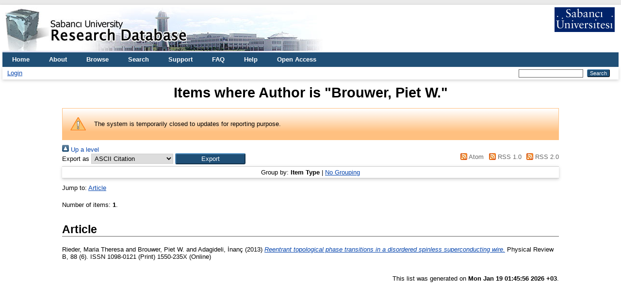

--- FILE ---
content_type: text/html; charset=utf-8
request_url: https://research.sabanciuniv.edu/view/creators/Brouwer=3APiet_W=2E=3A=3A.html
body_size: 3282
content:
<!DOCTYPE html PUBLIC "-//W3C//DTD XHTML 1.0 Transitional//EN" "http://www.w3.org/TR/xhtml1/DTD/xhtml1-transitional.dtd">
<html xmlns="http://www.w3.org/1999/xhtml" lang="en">
  <head>
    <meta http-equiv="X-UA-Compatible" content="IE=edge" />
    <title>Items where Author is "Brouwer, Piet W." - Sabanci University Research Database</title>
    <link rel="icon" href="/favicon.ico" type="image/x-icon" />
    <link rel="shortcut icon" href="/favicon.ico" type="image/x-icon" />
    <link rel="Top" href="https://research.sabanciuniv.edu/" />
    <link rel="Sword" href="https://research.sabanciuniv.edu/sword-app/servicedocument" />
    <link rel="SwordDeposit" href="https://research.sabanciuniv.edu/id/contents" />
    <link rel="Search" type="text/html" href="https://research.sabanciuniv.edu/cgi/search" />
    <link rel="Search" type="application/opensearchdescription+xml" href="https://research.sabanciuniv.edu/cgi/opensearchdescription" title="Sabanci University Research Database" />
    <script type="text/javascript">
// <![CDATA[
var eprints_http_root = "https://research.sabanciuniv.edu";
var eprints_http_cgiroot = "https://research.sabanciuniv.edu/cgi";
var eprints_oai_archive_id = "research.sabanciuniv.edu";
var eprints_logged_in = false;
var eprints_logged_in_userid = 0; 
var eprints_logged_in_username = ""; 
var eprints_logged_in_usertype = ""; 
// ]]></script>
    <style type="text/css">.ep_logged_in { display: none }</style>
    <link rel="stylesheet" type="text/css" href="/style/auto-3.4.3.css" />
    <script type="text/javascript" src="/javascript/auto-3.4.3.js">
//padder
</script>
    <!--[if lte IE 6]>
        <link rel="stylesheet" type="text/css" href="/style/ie6.css" />
   <![endif]-->
    <meta name="Generator" content="EPrints 3.4.3" />
    <meta http-equiv="Content-Type" content="text/html; charset=UTF-8" />
    <meta http-equiv="Content-Language" content="en" />
    
	<!-- Global site tag (gtag.js) - Google Analytics -->
	<script async="true" src="https://www.googletagmanager.com/gtag/js?id=G-KS6J8ZTHL9">// <!-- No script --></script>
	<script>
	  window.dataLayer = window.dataLayer || [];
	  function gtag(){dataLayer.push(arguments);}
	  gtag('js', new Date());

	  gtag('config', 'G-KS6J8ZTHL9');
	</script>	
  </head>
  <body>
    
    <div id="wrapper">
      <header>
        <div class="ep_tm_header ep_noprint">
		
		<!-- 31.03.2022 sumod -->
		<div>
			<div style="float: left; text-align: left;"><img alt="title" src="/images/logo_eng.jpg" />    </div> 
			<div align="right" style="float: right; text-align: right;" right="display:inline">
				<a href="http://www.sabanciuniv.edu"><img src="/images/su.jpg" border="0" /></a>  <br /><br />
			</div> 
		</div> 
						
		
          <nav aria-label="Main Navigation">
            <ul role="menu" class="ep_tm_menu">
              <li>
                <a href="/" title="Go to start page!" role="menuitem">
                  Home
                </a>
              </li>
<!-- 29.03.2022 sumod 		  
              <li>
                <a href="{$config{rel_path}}/information.html" title="{phrase('template/navigation:about:title')}" role="menuitem">
                  <epc:phrase ref="template/navigation:about"/>
                </a>
              </li>
-->	

<!-- 29.03.2022 sumod 	About -->
              <li>
                <a href="/about.html" title="Get some detailed repository information!" role="menuitem">
                  About
                </a>
              </li>
			  
              <li>
                <a href="/view/" title="Browse the items using prepared lists!" role="menuitem" menu="ep_tm_menu_browse" aria-owns="ep_tm_menu_browse">
                  Browse
                </a>
                <ul role="menu" id="ep_tm_menu_browse" style="display:none;">
                  <li>
                    <a href="/view/year/" role="menuitem">
                      Browse by 
                      Year
                    </a>
                  </li>
                  <li>
                    <a href="/view/subjects/" role="menuitem">
                      Browse by 
                      Subject
                    </a>
                  </li>
                  <li>
                    <a href="/view/divisions/" role="menuitem">
                      Browse by 
                      Division
                    </a>
                  </li>
                  <li>
                    <a href="/view/creators/" role="menuitem">
                      Browse by 
                      Author
                    </a>
                  </li>
                </ul>
              </li>
			  
<!-- 29.03.2022 sumod Search -->
              <li>
                <a href="/cgi/search" title="Search" role="menuitem">Search</a>
              </li>			  
			  
<!-- 29.03.2022 sumod Support -->	
              <li>
                <a href="/support.html" title="Support" role="menuitem">Support</a>
              </li>

<!-- 29.03.2022 sumod FAQ -->	
              <li>
                <a href="/faq.html" title="FAQ" role="menuitem">FAQ</a>
              </li>

<!-- 29.03.2022 sumod Help -->	
              <li>
                <a href="/help" title="Help" role="menuitem">Help</a>
              </li>

<!-- 29.03.2022 sumod Open Access -->	
              <li>
                <a href="https://bm.sabanciuniv.edu/en/open-access" title="Open Access" role="menuitem">Open Access</a>
              </li>			  
            </ul>
          </nav>
        
          <div class="ep_tm_searchbar">
            <div>
              <ul class="ep_tm_key_tools" id="ep_tm_menu_tools" role="toolbar"><li><a href="/cgi/users/home">Login</a></li></ul>
            </div>
            <div>
              
              <form method="get" accept-charset="utf-8" action="/cgi/search" style="display:inline" role="search" aria-label="Publication simple search">
                <input class="ep_tm_searchbarbox" size="20" type="text" name="q" aria-labelledby="searchbutton" />
                <input class="ep_tm_searchbarbutton" value="Search" type="submit" name="_action_search" id="searchbutton" />
                <input type="hidden" name="_action_search" value="Search" />
                <input type="hidden" name="_order" value="bytitle" />
                <input type="hidden" name="basic_srchtype" value="ALL" />
                <input type="hidden" name="_satisfyall" value="ALL" />
              </form>
            </div>
          </div>
        </div>
      </header>

      <div id="main_content">
        <div class="ep_tm_page_content">
          <h1 id="page-title" class="ep_tm_pagetitle">
            Items where Author is "<span class="person_name">Brouwer, Piet W.</span>"
          </h1>
		  
		  
		  
		  
		  
		  <!-- 24.03.2022 somod -->
			<!-- KAF raporlama uyari baslangic -->
			<div id="m1" class="ep_msg_warning">
				<div class="ep_msg_warning_content">
					<table>
						<tbody>
							<tr>
								<td><img alt="Warning" src="/style/images/warning.png" class="ep_msg_warning_icon" /></td>
								<td>The system is temporarily closed to updates for reporting purpose.</td>
							</tr>
						</tbody>
					</table>
				</div>
			</div>
		  <!-- KAF Raporlama uyari sonu -->		  			
		  
		  
		  
		  
		  
          <div class="no_link_decor"><a href="./"><img src="/style/images/multi_up.png" alt="[up]" border="0" /> Up a level</a></div><form method="get" accept-charset="utf-8" action="/cgi/exportview">
<div>
  <div class="ep_export_bar">
    <div><label for="export-format">Export as</label> <select name="format" id="export-format"><option value="Text">ASCII Citation</option><option value="BibTeX">BibTeX</option><option value="DC">Dublin Core</option><option value="XML">EP3 XML</option><option value="EndNote">EndNote</option><option value="HTML">HTML Citation</option><option value="JSON">JSON</option><option value="METS">METS</option><option value="CSV">Multiline CSV</option><option value="Ids">Object IDs</option><option value="ContextObject">OpenURL ContextObject</option><option value="RDFNT">RDF+N-Triples</option><option value="RDFN3">RDF+N3</option><option value="RDFXML">RDF+XML</option><option value="Refer">Refer</option><option value="RIS">Reference Manager</option></select><input class="ep_form_action_button" value="Export" type="submit" role="button" name="_action_export_redir" /><input name="view" id="view" value="creators" type="hidden" /><input name="values" id="values" value="Brouwer=3APiet_W=2E=3A=3A" type="hidden" /></div>
    <div> <span class="ep_search_feed"><a href="/cgi/exportview/creators/Brouwer=3APiet_W=2E=3A=3A/Atom/Brouwer=3APiet_W=2E=3A=3A.xml"><img src="/style/images/feed-icon-14x14.png" alt="[Atom feed]" border="0" /> Atom</a></span> <span class="ep_search_feed"><a href="/cgi/exportview/creators/Brouwer=3APiet_W=2E=3A=3A/RSS/Brouwer=3APiet_W=2E=3A=3A.rss"><img src="/style/images/feed-icon-14x14.png" alt="[RSS feed]" border="0" /> RSS 1.0</a></span> <span class="ep_search_feed"><a href="/cgi/exportview/creators/Brouwer=3APiet_W=2E=3A=3A/RSS2/Brouwer=3APiet_W=2E=3A=3A.xml"><img src="/style/images/feed-icon-14x14.png" alt="[RSS2 feed]" border="0" /> RSS 2.0</a></span></div>
  </div>
  <div>
    <span>
      
    </span>
  </div>
</div>

</form><div class="ep_view_page ep_view_page_view_creators"><div class="ep_view_group_by">Group by: <span class="ep_view_group_by_current">Item Type</span> | <a href="Brouwer=3APiet_W=2E=3A=3A.default.html">No Grouping</a></div><div class="ep_view_jump ep_view_creators_type_jump"><div class="ep_view_jump_to">Jump to: <a href="#group_article">Article</a></div></div><div class="ep_view_blurb">Number of items: <strong>1</strong>.</div><a name="group_article"></a><h2>Article</h2><p>


    <span class="person_name">Rieder, Maria Theresa</span> and <span class="person_name">Brouwer, Piet W.</span> and <span class="person_name">Adagideli, İnanç</span>
  

(2013)
<!-- resubmitted article icin date gosterimi -->






<a href="https://research.sabanciuniv.edu/id/eprint/23150/"><em>Reentrant topological phase transitions in a disordered spinless superconducting wire.</em></a>


  
    Physical Review B, 88
       (6).
    
    
     ISSN 1098-0121 (Print) 1550-235X (Online)
	
  



  




</p><div class="ep_view_timestamp">This list was generated on <strong>Mon Jan 19 01:45:56 2026 +03</strong>.</div></div>
        </div>
      </div>

      <footer>
        <div class="ep_tm_footer ep_noprint">
          <span>Sabanci University Research Database is powered by <em>EPrints 3.4</em> which is developed by the <a href="https://www.ecs.soton.ac.uk/">School of Electronics and Computer Science</a> at the University of Southampton. <a href="/eprints/">About EPrints</a> | <a href="/accessibility/">Accessibility</a></span>
          <div class="ep_tm_eprints_logo">
            <a rel="external" href="https://eprints.org/software/">
              <img alt="EPrints Logo" src="/images/eprintslogo.png" /><img alt="EPrints Publications Flavour Logo" src="/images/flavour.png" style="width: 28px" />
            </a>
          </div>
        </div>
      </footer>
    </div> <!-- wrapper -->
  </body>
</html>